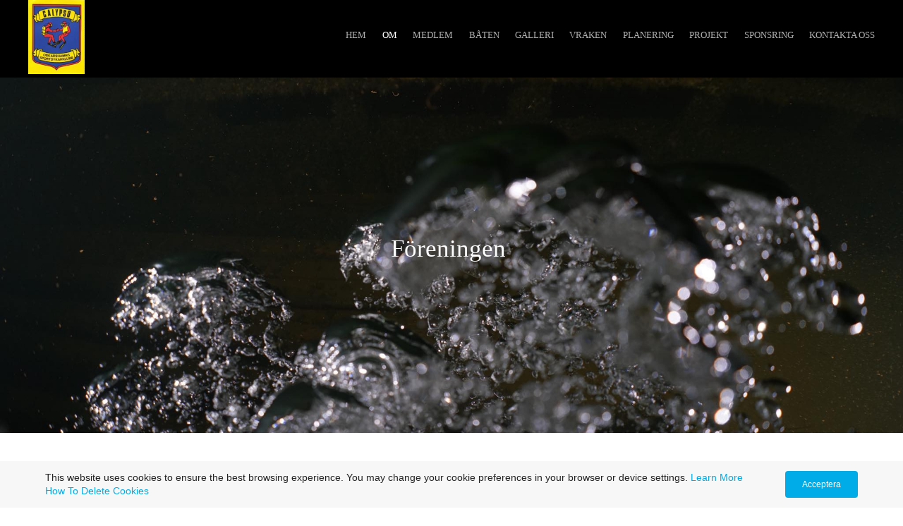

--- FILE ---
content_type: text/html; charset=utf-8
request_url: https://osdkcalypso.se/f%C3%B6reningen.php
body_size: 12698
content:
<!DOCTYPE html>
<!--[if lt IE 7]>      <html class="no-js lt-ie9 lt-ie8 lt-ie7"> <![endif]-->
<!--[if IE 7]>         <html class="no-js lt-ie9 lt-ie8"> <![endif]-->
<!--[if IE 8]>         <html class="no-js lt-ie9"> <![endif]-->
<!--[if gt IE 8]><!--> <html class="no-js"> <!--<![endif]-->
    <head>
        <meta name="viewport" content="width=device-width, initial-scale=1.0">

        <!-- normalize and html5 boilerplate resets -->
        <link rel="stylesheet" href="templates/Skyline_v2/resources/css/reset.css">
        <link rel="stylesheet" href="templates/Skyline_v2/resources/css/less.build.css">

        <!--[if lte IE 9]>
        <script src="templates/Skyline_v2/resources/js/html5shiv.js"></script>
        <script src="templates/Skyline_v2/resources/js/html5shiv-printshiv.js"></script>

        <![endif]-->

        <meta http-equiv="content-type" content="text/html; charset=utf-8" />


<title>calypso</title>



<meta name="description" content="" />
<meta name="keywords" content="" />

  <link href="resources/537116_534827379882963_1550885686_n (1).jpg" rel="shortcut icon" type="image/x-icon" />
  <link href="resources/537116_534827379882963_1550885686_n (1).jpg" rel="icon" type="image/x-icon" />

  


  <style type="text/css" id="styleCSS">
    /*
    Some Style Themes enhanced with background textures provided by http://subtlepatterns.com/
*/
body {
    
    
    background-repeat: no-repeat;
    background-attachment: fixed;
    background-position: center center;
    background-size: cover;
}

/* IOS devices 'bgd-att: fixed' solution */
@media only screen and (max-device-width: 1366px) {
    .bgd-attachment-fixed {
        background-image: none;
    }
    .bgd-attachment-fixed:after {
        content: '';
        position: fixed;
        top: 0;
        left: 0;
        right: 0;
        width: 100%;
        height: 100%;
        
        background-repeat: no-repeat;
        background-position: center center;
        background-size: cover;
        z-index: -2;
    }
}

.Text_2_Default,
.yola_heading_container {
  word-wrap: break-word;
}

.yola_bg_overlay {
    display:table;
    table-layout: fixed;
    position:absolute;
    min-height: 100%;
    min-width: 100%;
    width:100%;
    height:100%;
}
.yola_outer_content_wrapper {
    
    
    
    
}
.yola_inner_bg_overlay {
    width:100%;
    min-height: 100vh;
    display: table-cell;
    
    vertical-align: top;
}
.yola_outer_heading_wrap {
    width:100%;
    text-align: center;
}
.yola_heading_container {
    margin: 0 auto;
    
    	background-color: #000000;

}
.yola_inner_heading_wrap {
    margin: 0 auto;
    max-width: 1200px;
}
.yola_innermost_heading_wrap {
    padding-left:0;
    padding-right:0;
    margin: 0 auto;
    padding-top: 0rem;
    padding-bottom: 0.3rem;
}
.yola_inner_heading_wrap.top nav,
.yola_inner_heading_wrap.top div#yola_heading_block,
.yola_inner_heading_wrap.bottom nav,
.yola_inner_heading_wrap.bottom div#yola_heading_block {
    padding-left: 0px;
    padding-right: 0px;
}
.yola_inner_heading_wrap.left .yola_innermost_heading_wrap,
.yola_inner_heading_wrap.right .yola_innermost_heading_wrap {
    padding-left: 0px;
    padding-right: 0px;
}
.yola_inner_heading_wrap h1 {
    margin: 0;
}
#yola_nav_block {
    height: 100%;
}
#yola_nav_block nav {
    text-align: right;
    
}
#yola_nav_block nav ul{
    display:inline;
}
.yola_inner_heading_wrap.left #yola_heading_block {
    float:left;
}
.yola_inner_heading_wrap.right #yola_heading_block {
    float:right;
}
.yola_inner_heading_wrap.top #yola_nav_block {
    padding:2.39rem 0 0 0;
}
.yola_inner_heading_wrap.right #yola_nav_block {
    float:left;
    padding:2.39rem 0 0 0;
}
.yola_inner_heading_wrap.bottom #yola_nav_block {
    padding:0 0 2.39rem 0;
}
.yola_inner_heading_wrap.left #yola_nav_block {
    float:right;
    padding:2.39rem 0 0 0;
}
.yola_banner_wrap {
    background-attachment: scroll;
    text-align: center;
    margin: 0 auto;
    
    display: none;
    background-position: top left;
    background-size: auto;
    background-repeat: repeat-x;
    background-image: url(templates/Skyline_v2/resources/images/banner_frame.png);
    
}
.yola_inner_banner_wrap {
    padding-left:0;
    padding-right:0;
    padding-top: 5px;
    padding-bottom: 5px;
    
}
.yola_innermost_banner_wrap {
    margin: 0 auto;
    max-width: 1020px;
}
.yola_inner_nav_wrap {
    margin: 0 auto;
    
}
.yola_banner_wrap nav ul.sys_navigation {
    text-align: right;
    padding-top:2.39rem;
    padding-bottom:2.39rem;
}
.yola_banner_wrap h1 {
    margin:0;
    text-align: left;
}
.yola_site_tagline {
    padding-top:0;
    padding-bottom:0;
    font-family: 'Raleway';
    font-size: 3rem;
    color: #464646;
    text-decoration: none;
    letter-spacing: 0.2rem;
    line-height: 1.5em;
    text-transform: none;
    text-align: center;
    padding-right: 60px;
    padding-left: 60px;

}
.yola_site_tagline span {
    display: inline-block;
    
    
    
    
    
}
ul.sys_navigation {
    margin: 0;
    padding: 0;
    text-align: center;
}
ul.sys_navigation li {
    display: inline;
    list-style: none;
    margin:0 1.15rem 0 0;
}
.yola_inner_heading_wrap ul.sys_navigation li:last-child {
    margin:0;
}
ul.sys_navigation li a{
    text-decoration: none;
}

div.ys_submenu {
    margin-top: 8px;
}

.yola_content_wrap {
    margin:0 auto;
    
    	background-color: #ffffff;

}
.yola_content_column {
    margin:0 auto;
    
}

.yola_inner_content_column {
    margin:0 auto;

    
    
    
    
}
.yola_inner_footer_wrap {
    padding: 0 20px;
}
div[id*='sys_region_'] {
    padding-left: 0 ! important;
    padding-right: 0 ! important;
}
.yola_site_logo {
    width: 80px;
    max-width:100%;
}
#sys_heading.yola_hide_logo img {
    display:none;
}
#sys_heading.yola_hide_logo span {
    display:inline;
}
a#sys_heading.yola_show_logo {
    font-size:14px;
}
#sys_heading.yola_show_logo img {
    display:inline;
}
#sys_heading.yola_show_logo span {
    display:none;
}
.yola_footer_wrap {
    margin:0 auto;
    
    
}
.yola_footer_column {
    margin:0 auto;
    
    display: none;
}
footer {
    padding-top: 40px;
    padding-right: 60px;
    padding-bottom: 40px;
    padding-left: 60px;
    font-family: 'Raleway';
    font-size: 0.96rem;
    
    line-height: 0.13em;
    letter-spacing: 0px;
    text-transform: uppercase;

}
span.yola_footer_socialbuttons {
    display:inline-block;
    line-height:0;
    margin:0;
    padding:0;
    display:inline-block;
    position:static;
    float:left;
    width:146px;
    height:20px;
    display: block;
}
.sys_yola_form .submit,
.sys_yola_form input.text,
.sys_yola_form input.email,
.sys_yola_form input.tel,
.sys_yola_form input.url,
.sys_yola_form textarea {
    font-family: 'Raleway';
    font-size: 1rem;
    line-height: 1.5em;
    
    text-transform: none;
}
div.sys_yola_form {
    padding:0 !important;
}
div.sys_yola_form form {
    margin:0 !important;
    padding:0 !important;
}
.sys_layout h2, .sys_txt h2, .sys_layout h3, .sys_txt h3, .sys_layout h4, .sys_txt h4, .sys_layout h5, .sys_txt h5, .sys_layout h6, .sys_txt h6, .sys_layout p, .sys_txt p {
    margin-top:0;
}
div[id*='sys_region_'] {
    padding:0 !important;
}
.sys_layout blockquote {
  margin-top: 10px;
  margin-bottom: 10px;
  margin-left: 50px;
  padding-left: 15px;
  border-left: 3px solid #868686;;
  font-size: 1.5rem;
  font-style: italic;
  color: #868686;
  
  
  
  
}
.sys_layout blockquote,
.sys_layout blockquote h1,
.sys_layout blockquote h2,
.sys_layout blockquote h3,
.sys_layout blockquote h4,
.sys_layout blockquote h5,
.sys_layout blockquote h6,
.sys_layout blockquote p {
    font-family: 'Raleway';
}
.sys_layout p,.sys_layout pre {margin:0 0 1.5em 0}
.sys_layout h2,.sys_layout h3,.sys_layout h4,.sys_layout h5,.sys_layout h6 { margin:0 0 0.5em 0 }
.sys_layout dl, .sys_layout menu,.sys_layout ol,.sys_layout ul{margin:0 0 1.5em 0}

.mob_menu {
    display: none;
}

.new-text-widget img, .old_text_widget img {
    max-width: 100%;
}


@media only screen and (max-width : 736px) {
    html {
        font-size: 80%;
    }

    body .m_inherit_width {
        width: inherit;
    }

    .small_device_hide {
        opacity: 0;
    }

    /* Remove display table so that fixefox can understand max-width */
    .yola_bg_overlay, .yola_inner_bg_overlay {
       display: block;
    }

    /* Zero out padding of the heading wrapper */
    .yola_inner_heading_wrap.top .yola_innermost_heading_wrap,
    .yola_inner_heading_wrap.bottom .yola_innermost_heading_wrap,
    .yola_inner_heading_wrap.left .yola_innermost_heading_wrap,
    .yola_inner_heading_wrap.right .yola_innermost_heading_wrap {
        padding-left: 0;
        padding-right: 0;
    }

    /* Make all image widgets center aligned */
    .Image_Default img {
        display: block;
        margin: 0 auto;
    }

    /* Center button widgets in column dividers */
    .column_divider .sys_button {
        text-align: center;
    }

    /* Make column dividers snap to one over another */
    .yola_inner_heading_wrap.left #yola_heading_block, .yola_inner_heading_wrap.right #yola_heading_block {
        float: none;
    }

    #sys_heading {
        word-wrap: break-word;
        word-break: break-word;
    }

    body .column_divider .left, body .column_divider .right {
        width: 100%;
        padding-left: 0;
        padding-right: 0;
    }

    .mob_menu a:visited {
        color: #fff;
    }

    .mob_menu {
        display: block;
        z-index: 1;
        ;
        background: rgba(0,0,0,1.00);;
        ;
    }

    .mob_menu.menu_open {
        position: absolute;
        min-height: 100%;
        padding: 1rem 0 0 0;
        margin: 0;
        top: 0;
        left: 0;
        right: 0;
    }

    .yola_outer_content_wrapper {
        display: block;
        padding-top: 0;
    }

    .mob_menu_overlay {
        display: none;
        text-transform: uppercase;
    }

    .menu_open .mob_menu_overlay  {
        display: block;
    }

    .mob_menu_toggle {
        display: block;
        padding-top: 5%;
        padding-bottom: 6%;
        text-align: center;
        color: #666;
        cursor: pointer;
    }
    .mob_submenu_toggle {
        list-style: none;
        text-align: center;
        padding: 0;
        margin: 0;
    }

    .new-text-widget img, .old_text_widget img {
        height: auto;
    }

    #sys_heading span {
        font-size: 35px;
    }
    .sys_navigation {
        display: none;
    }

    .mobile_ham {
        stroke: #adadad;
    }

    .mobile_quit {
        display: none;
    }

    .menu_open .mobile_ham {
        display: none;
    }

    .menu_open .mobile_quit {
        display: inline;
        stroke: #adadad;
    }

    .mob_menu_list {
        font-family: 'Raleway';
        font-weight: lighter;
        margin: 0;
        font-size: 2.2em;
        line-height: 2;
        letter-spacing: 0.1em;
        list-style: none;
        text-align: center;
        padding: 0;
        -webkit-animation-duration: .2s;
        -webkit-animation-fill-mode: both;
        -webkit-animation-name: fadeInUp;
        -moz-animation-duration: .2s;
        -moz-animation-fill-mode: both;
        -moz-animation-name: fadeInUp;
        -o-animation-duration: .2s;
        -o-animation-fill-mode: both;
        -o-animation-name: fadeInUp;
        animation-duration: .2s;
        animation-fill-mode: both;
        animation-name: fadeInUp;
    }

    .mob_menu_overlay .mob_menu_list a {
        color: #adadad;
    }

    .mob_more_toggle {
        display: inline-block;
        cursor: pointer;
        background: none;
        border: none;
        outline: none;
        margin-left: 8px;
        stroke: #adadad;
    }

    .up_arrow {
        display: none;
    }

    .sub_menu_open svg .down_arrow {
        display: none;
    }

    .sub_menu_open .up_arrow {
        display: inline;
    }

    .mob_menu_overlay .mob_menu_list .selected a {
        color: #ffffff;
    }

    .sub_menu_open a {
        color: #ffffff;
    }

    .mob_menu_list .sub_menu_open a {
        color: #ffffff;
    }

    .sub_menu_open .mob_more_toggle {
        stroke: #ffffff;
    }

    .mob_submenu_list {
        font-family: 'Raleway';
        font-weight: lighter;
        list-style: none;
        text-align: center;
        padding: 0 0 5% 0;
        margin: 0;
        line-height: 1.6;
        display: none;
        -webkit-animation-duration: .2s;
        -webkit-animation-fill-mode: both;
        -webkit-animation-name: fadeInUp;
        -moz-animation-duration: .2s;
        -moz-animation-fill-mode: both;
        -moz-animation-name: fadeInUp;
        -o-animation-duration: .2s;
        -o-animation-fill-mode: both;
        -o-animation-name: fadeInUp;
        animation-duration: .2s;
        animation-fill-mode: both
        animation-name: fadeInUp;
    }

    .sub_menu_open .mob_submenu_list{
        display: block;
    }

    .mob_submenu_items {
        font-size: 0.75em;
    }
    .mob_menu_list .mob_nav_selected {
        color: #ffffff;
    }

    .menu_open ~ .yola_outer_content_wrapper {
        display: none;
    }

    @-webkit-keyframes fadeInUp {
      0% {
        opacity: 0;
        -webkit-transform: translate3d(0, 100%, 0);
        transform: translate3d(0, 100%, 0);
      }
      100% {
        opacity: 1;
        -webkit-transform: none;
        transform: none;
      }
    }

    @-moz-keyframes fadeInUp {
      0% {
        opacity: 0;
        -moz-transform: translate3d(0, 100%, 0);
        transform: translate3d(0, 100%, 0);
      }
      100% {
        opacity: 1;
        -moz-transform: none;
        transform: none;
      }
    }

    @-o-keyframes fadeInUp {
      0% {
        opacity: 0;
        -o-transform: translate3d(0, 100%, 0);
        transform: translate3d(0, 100%, 0);
      }
      100% {
        opacity: 1;
        -o-transform: none;
        transform: none;
      }
    }

    @keyframes fadeInUp {
      0% {
        opacity: 0;
        transform: translate3d(0, 100%, 0);
      }
      100% {
        opacity: 1;
        transform: none;
      }
    }
}


  </style>


<script src="//ajax.googleapis.com/ajax/libs/webfont/1.4.2/webfont.js" type="text/javascript"></script>

      <style type="text/css">
      @import url("//fonts.sitebuilderhost.net/css?family=Raleway%3Aregular|Dosis%3Aregular&subset=latin,latin-ext");
    </style>
  
  <style type="text/css" id="styleOverrides">
    /* ======================
*
*  Site Style Settings
*
=========================*/
/* Paragraph text (p) */

.content p, #content p, .HTML_Default p, .Text_Default p, .sys_txt p, .sys_txt a, .sys_layout p, .sys_txt, .sys_layout  {
    font-family: 'Raleway';
    
    font-size: 1rem;
    color: #868686;
    line-height: 1.5em;
    
    text-transform: none;
}

/* Navigation */
.sys_navigation a, .ys_menu_2, div#menu ul, div#menu ul li a, ul.sys_navigation li a, div.sys_navigation ul li.selected a, div.sys_navigation ul li a, #navigation li a, div.ys_menu ul a:link, div.ys_menu ul a:visited, div.ys_nav ul li a, #sys_banner ul li a {
    font-family: 'Raleway';
    
    font-size: 0.79rem;
    color: #adadad;
    text-decoration: none;
    letter-spacing: 0rem;
    line-height: 0em;
    text-transform: uppercase;
}


/* Navigation:selected */
div.sys_navigation ul li.selected a, div#menu ul li.selected a, #navigation li.selected a, div.ys_menu ul li.selected a:link, div.ys_menu ul li.selected a:visited, div.ys_nav ul li.selected a, #sys_banner ul li.selected a {
    color: #ffffff;
}

/* Navigation:hover */
div.sys_navigation ul li a:hover, div#menu ul li a:hover, #navigation li a:hover, div.ys_menu ul a:hover, div.ys_nav ul li a:hover, div.ys_menu ul li a:hover, #sys_banner ul li a:hover {
    color: #ffffff;
}

/* Site Title */
#sys_heading, a#sys_heading, #sys_banner h1 a, #header h1 a, div#heading h1 a {
    font-family: 'Dosis';
    
    font-size: 2.51rem;
    color: #ffffff;
    text-decoration: none;
    letter-spacing: 0rem;
    line-height: 2.29em;
    text-transform: capitalize;
}

/* Hyperlinks (a, a:hover, a:visited) */
a, .sys_txt a:link, .sys_layout a:link {color: #fe763a;}
a, .sys_txt a:link, .sys_layout a:link {text-decoration: none;}
a:visited, .sys_txt a:visited, .sys_layout a:visited {color: #5a9e73;}
a:hover, .sys_txt a:hover, .sys_layout a:hover {color: #52bb7a;}
a:hover, .sys_txt a:hover, .sys_layout a:hover {text-decoration: underline;}

/* Headings (h2, h3, h4, h5, h6) */
.sys_layout h2, .sys_txt h2 {
    font-family: 'Raleway';
    
    font-size: 3rem;
    color: #464646;
    text-decoration: none;
    letter-spacing: 0rem;
    line-height: 1.5em;
    text-transform: uppercase;
}

.sys_layout h2 a, .sys_layout h2 a:link, .sys_layout h2 a:hover, .sys_layout h2 a:visited {
    font-family: 'Raleway';
    
    font-size: 3rem;
    color: #464646;
    letter-spacing: 0rem;
    line-height: 1.5em;
    text-transform: uppercase;
}

.sys_layout h3, .sys_txt h3 {
    font-family: 'Raleway';
    
    font-size: 2.2rem;
    color: #464646;
    text-decoration: none;
    letter-spacing: 0rem;
    line-height: 1.5em;
    text-transform: none;
}

.sys_layout h3 a, .sys_layout h3 a:link, .sys_layout h3 a:hover, .sys_layout h3 a:visited {
    font-family: 'Raleway';
    
    font-size: 2.2rem;
    color: #464646;
    letter-spacing: 0rem;
    line-height: 1.5em;
    text-transform: none;
}

.sys_layout h4, .sys_txt h4 {
    font-family: 'Raleway';
    
    font-size: 1.5rem;
    color: #464646;
    text-decoration: none;
    letter-spacing: 0rem;
    line-height: 1.5em;
    text-transform: none;
}

.sys_layout h4 a, .sys_layout h4 a:link, .sys_layout h4 a:hover, .sys_layout h4 a:visited {
    font-family: 'Raleway';
    
    font-size: 1.5rem;
    color: #464646;
    letter-spacing: 0rem;
    line-height: 1.5em;
    text-transform: none;
}

.sys_layout h5, .sys_txt h5 {
    font-family: 'Raleway';
    
    font-size: 1.5rem;
    color: #464646;
    text-decoration: none;
    letter-spacing: 0rem;
    line-height: 1.5em;
    text-transform: none;
}

.sys_layout h5 a, .sys_layout h5 a:link, .sys_layout h5 a:hover, .sys_layout h5 a:visited {
    font-family: 'Raleway';
    
    font-size: 1.5rem;
    color: #464646;
    letter-spacing: 0rem;
    line-height: 1.5em;
    text-transform: none;
}

.sys_layout h6, .sys_txt h6 {
    font-family: 'Raleway';
    
    font-size: 1rem;
    color: #464646;
    
    letter-spacing: 0rem;
    line-height: 1.5em;
    text-transform: none;
}

.sys_layout h6 a, .sys_layout h6 a:link, .sys_layout h6 a:hover, .sys_layout h6 a:visited {
    font-family: 'Raleway';
    
    font-size: 1rem;
    color: #464646;
    letter-spacing: 0rem;
    line-height: 1.5em;
    text-transform: none;
}

/*button widget*/
.sys_layout .sys_button a, .sys_layout .sys_button a:link, .sys_layout .sys_button a:visited {
    display:inline-block;
    text-decoration: none;
}
.sys_layout .sys_button a:link, .sys_layout .sys_button a:visited {
    cursor:pointer;
}
.sys_layout .sys_button a {
    cursor:default;
}

.sys_layout .sys_button.square a, .sys_layout .sys_button.square a:link {
    border-radius:0px;
}
.sys_layout .sys_button.rounded a, .sys_layout .sys_button.rounded a:link {
    border-radius:3px;
}
.sys_layout .sys_button.pill a, .sys_layout .sys_button.pill a:link {
    border-radius:90px;
}

/*button sizes*/
.sys_layout .sys_button.small a, .sys_layout .sys_button.small a:link, .sys_layout .sys_button.small a:visited {font-family: 'Raleway';font-size: 0.84rem;letter-spacing: 2px;text-transform: uppercase;padding-top:10px;padding-bottom:10px;padding-left:49px;padding-right:49px;}
.sys_layout .sys_button.medium a, .sys_layout .sys_button.medium a:link, .sys_layout .sys_button.medium a:visited {font-family: 'Raleway';font-size: 0.79rem;letter-spacing: 0.2rem;text-transform: uppercase;padding-top:1rem;padding-bottom:1rem;padding-left:3rem;padding-right:3rem;}
.sys_layout .sys_button.large a, .sys_layout .sys_button.large a:link, .sys_layout .sys_button.large a:visited {font-family: 'Raleway';font-size: 1.2rem;letter-spacing: 2px;text-transform: uppercase;padding-top:17px;padding-bottom:17px;padding-left:66px;padding-right:66px;}

/*button styles:small*/
.sys_layout .sys_button.small.outline a, .sys_layout .sys_button.small.outline a:link {
    border-color:rgba(254,118,58,1.00);
    color: rgba(254,118,58,1.00);
    border-style: solid;
    border-width: 2px;
}
.sys_layout .sys_button.small.outline a:visited {
    color: rgba(254,118,58,1.00);
}
.sys_layout .sys_button.small.solid a, .sys_layout .sys_button.small.solid a:link {
    	background-color: #fe763a;

    color: #ffffff;
    border-color:rgba(254,118,58,1.00);
    border-style: solid;
    border-width: 2px;
}
.sys_layout .sys_button.small.solid a:visited {
    color: #ffffff;
}
.sys_layout .sys_button.small.outline a:hover {
    background-color: rgba(254,118,58,1.00);
    color: #ffffff;
    text-decoration: none;
}

/*button styles:medium*/
.sys_layout .sys_button.medium.outline a, .sys_layout .sys_button.medium.outline a:link {
    border-color:rgba(254,118,58,1.00);
    color: rgba(254,118,58,1.00);
    border-style: solid;
    border-width: 2px;
}
.sys_layout .sys_button.medium.outline a:visited {
    color: rgba(254,118,58,1.00);
}
.sys_layout .sys_button.medium.solid a, .sys_layout .sys_button.medium.solid a:link {
    	background-color: #fe763a;

    color: #ffffff;
    border-color:rgba(254,118,58,1.00);
    border-style: solid;
    border-width: 2px;
}
.sys_layout .sys_button.medium.solid a:visited {
    color: #ffffff;
}
.sys_layout .sys_button.medium.outline a:hover {
    background-color: rgba(254,118,58,1.00);
    color: #ffffff;
    text-decoration: none;
}
/*button styles:large*/
.sys_layout .sys_button.large.outline a, .sys_layout .sys_button.large.outline a:link {
    border-color:rgba(254,118,58,1.00);
    color: rgba(254,118,58,1.00);
    border-style: solid;
    border-width: 2px;
}
.sys_layout .sys_button.large.outline a:visited {
    color: rgba(254,118,58,1.00);
}
.sys_layout .sys_button.large.solid a, .sys_layout .sys_button.large.solid a:link {
    	background-color: #fe763a;

    color: #ffffff;
    border-color:rgba(254,118,58,1.00);
    border-style: solid;
    border-width: 2px;
}
.sys_layout .sys_button.large.solid a:visited {
    color: #ffffff;
}
.sys_layout .sys_button.large.outline a:hover {
    background-color: rgba(254,118,58,1.00);
    color: #ffffff;
    text-decoration: none;
}

.sys_layout .sys_button.solid a:hover {
    text-decoration: none;
    opacity: .8;
}  </style>

  



<script type="text/javascript" src="//ajax.googleapis.com/ajax/libs/jquery/1.11.1/jquery.min.js"></script>
<script type="text/javascript">window.jQuery || document.write('<script src="/components/bower_components/jquery/dist/jquery.js"><\/script>')</script>
<link rel="stylesheet" type="text/css" href="classes/commons/resources/flyoutmenu/flyoutmenu.css?1001129" />
<script type="text/javascript" src="classes/commons/resources/flyoutmenu/flyoutmenu.js?1001129"></script>
<link rel="stylesheet" type="text/css" href="classes/commons/resources/global/global.css?1001129" />

  <style type="text/css">
    .cookies-notification {
      position: fixed;
      left: 0;
      right: 0;
      bottom: 0;
      display: flex;
      justify-content: center;
      transform: translateY(100%);
      transition: transform 300ms ease-in;
      background: #f7f7f7;
      padding: 0 5%;
      z-index: 999999;
    }

    .cookies-notification--visible {
      transform: translateY(0);
    }

    .cookies-notification-content {
      display: flex;
      justify-content: space-between;
      align-items: center;
      flex-direction: column;
      padding-bottom: 20px;
    }

    .cookies-notification-text {
      text-align: center;
      font-size: 16px;
    }

    .cookies-notification-text a {
      color: #00ace6;
    }

    .cookies-notification-text p {
      margin: 1em 0;
    }

    .cookies-notification-button {
      display: flex;
      align-items: center;
      justify-content: center;
      flex: none;
      background: #00ace8;
      color: #fff;
      border-radius: 4px;
      font-size: 16px;
      border: none;
      padding: 15px 50px;
      outline:0;
    }

    @media only screen and (min-width: 600px) {
      .cookies-notification-content {
        flex-direction: row;
        max-width: 1170px;
        padding-bottom: 0;
      }

      .cookies-notification-text {
        font-size: 14px;
        text-align: start;
        margin-right: 47px;
      }

      .cookies-notification-button {
        font-size: 12px;
        padding: 12px 24px;
      }
    }
  </style>

  <script type="text/javascript">
    $(function () {
      var cookiesAgreed = localStorage.getItem('cookiesAgreed');

      if (cookiesAgreed) {
        return;
      }

      var wrapper = $('<div class="cookies-notification"></div>');
      var notification = $('<div class="cookies-notification-content"></div>');
      var text = $('<div class="cookies-notification-text"><p>This website uses cookies to ensure the best browsing experience. You may change your cookie preferences in your browser or device settings. <a href=\"http://www.aboutcookies.org/\" target=\"_blank\">Learn More<\/a> <a href=\"http://www.aboutcookies.org/how-to-delete-cookies/\" target=\"_blank\">How To Delete Cookies<\/a><\/p></div>');
      var button = $('<button class="cookies-notification-button">Acceptera</button>');

      button.click(handleAcceptClick);
      notification
        .append(text)
        .append(button);
      wrapper.append(notification);

      $('body').append(wrapper);
      setTimeout(function() {
        wrapper.addClass('cookies-notification--visible');
      }, 1000);

      function handleAcceptClick() {
        localStorage.setItem('cookiesAgreed', 'true');
        wrapper.removeClass('cookies-notification--visible');
        wrapper.on('transitionend', handleTransitionEnd);
      }

      function handleTransitionEnd() {
        wrapper.remove();
      }
    });
  </script>

<script type="text/javascript">
  var swRegisterManager = {
    goals: [],
    add: function(swGoalRegister) {
      this.goals.push(swGoalRegister);
    },
    registerGoals: function() {
      while(this.goals.length) {
        this.goals.shift().call();
      }
    }
  };

  window.swPostRegister = swRegisterManager.registerGoals.bind(swRegisterManager);
</script>

  
  
  
  
  
  
  
  

    </head>
    <body lang="sv" class="bgd-attachment-fixed">
        
        <div id="sys_background" class="yola_bg_overlay">
            <div class="yola_inner_bg_overlay">
                <div class="yola_outer_content_wrapper">
                    <header role="header">
                        <div class="yola_outer_heading_wrap">
                            <div class="yola_heading_container">
                                <div class="yola_inner_heading_wrap left">
                                    <div class="yola_innermost_heading_wrap">
                                                                                <nav class="mob_menu">
                                            <div class="mob_menu_toggle"><!--Mobile Nav Toggle-->
                                                <svg class="mobile_ham" width="40" height="25">
                                                  <line x1="0" y1="3" x2="40" y2="3" stroke-width="2"/>
                                                  <line x1="0" y1="13" x2="40" y2="13" stroke-width="2"/>
                                                  <line x1="0" y1="23" x2="40" y2="23" stroke-width="2"/>
                                                </svg>
                                                <svg class="mobile_quit" width="26" height="50">
                                                    <line x1="0" y1="1" x2="26" y2="25" stroke-width="2"/>
                                                    <line x1="0" y1="25" x2="26" y2="1" stroke-width="2"/>
                                                </svg>
                                            </div>
                                            <div class="mob_menu_overlay"> <!--Mobile Nav Overlay-->
                                                <ul class="mob_menu_list">
      <li class="">
      <a href="./" title="Hem">Hem</a>
          </li>
      <li class="selected">
      <a href="Om.php" title="Om">Om</a>
              <svg class="mob_more_toggle" x="0px" y="0px" height="24" width="24" viewBox="0 0 24 24" enable-background="new 0 0 24 24" xml:space="preserve">
          <circle cx="12" cy="12" r="11" stroke-width="1.5" fill="none" />
          <line class="down_arrow" x1="5" y1="10" x2="12" y2="17" stroke-width="2" />
          <line class="down_arrow" x1="12" y1="17" x2="19" y2="10" stroke-width="2" />
          <line class="up_arrow" x1="5" y1="15" x2="12" y2="8" stroke-width="2" />
          <line class="up_arrow" x1="12" y1="8" x2="19" y2="15" stroke-width="2" />
        </svg>
        <ul class="mob_submenu_list">
                      <li>
              <a class="mob_submenu_items" href="föreningen.php" title="F&ouml;reningen">F&ouml;reningen</a>
            </li>
                      <li>
              <a class="mob_submenu_items" href="Styrelsen.php" title="Styrelsen">Styrelsen</a>
            </li>
                      <li>
              <a class="mob_submenu_items" href="Drogpolicy.php" title="Drogpolicy">Drogpolicy</a>
            </li>
                  </ul>
            </li>
      <li class="">
      <a href="Medlem.php" title="Medlem">Medlem</a>
              <svg class="mob_more_toggle" x="0px" y="0px" height="24" width="24" viewBox="0 0 24 24" enable-background="new 0 0 24 24" xml:space="preserve">
          <circle cx="12" cy="12" r="11" stroke-width="1.5" fill="none" />
          <line class="down_arrow" x1="5" y1="10" x2="12" y2="17" stroke-width="2" />
          <line class="down_arrow" x1="12" y1="17" x2="19" y2="10" stroke-width="2" />
          <line class="up_arrow" x1="5" y1="15" x2="12" y2="8" stroke-width="2" />
          <line class="up_arrow" x1="12" y1="8" x2="19" y2="15" stroke-width="2" />
        </svg>
        <ul class="mob_submenu_list">
                      <li>
              <a class="mob_submenu_items" href="bli-medlem.php" title="Bli medlem">Bli medlem</a>
            </li>
                      <li>
              <a class="mob_submenu_items" href="Medlemskostnader.php" title="Medlemskostnader">Medlemskostnader</a>
            </li>
                      <li>
              <a class="mob_submenu_items" href="Försäkring-via-SSDF-och-Folksam.php" title="F&ouml;rs&auml;kring via SSDF och Folksam">F&ouml;rs&auml;kring via SSDF och Folksam</a>
            </li>
                  </ul>
            </li>
      <li class="">
      <a href="Båten.php" title="B&aring;ten">B&aring;ten</a>
          </li>
      <li class="">
      <a href="Galleri.php" title="Galleri">Galleri</a>
          </li>
      <li class="">
      <a href="Vraken.php" title="Vraken">Vraken</a>
          </li>
      <li class="">
      <a href="Planering.php" title="Planering">Planering</a>
          </li>
      <li class="">
      <a href="Projekt.php" title="Projekt">Projekt</a>
          </li>
      <li class="">
      <a href="sponsring.php" title="Sponsring">Sponsring</a>
              <svg class="mob_more_toggle" x="0px" y="0px" height="24" width="24" viewBox="0 0 24 24" enable-background="new 0 0 24 24" xml:space="preserve">
          <circle cx="12" cy="12" r="11" stroke-width="1.5" fill="none" />
          <line class="down_arrow" x1="5" y1="10" x2="12" y2="17" stroke-width="2" />
          <line class="down_arrow" x1="12" y1="17" x2="19" y2="10" stroke-width="2" />
          <line class="up_arrow" x1="5" y1="15" x2="12" y2="8" stroke-width="2" />
          <line class="up_arrow" x1="12" y1="8" x2="19" y2="15" stroke-width="2" />
        </svg>
        <ul class="mob_submenu_list">
                      <li>
              <a class="mob_submenu_items" href="Sponsra-OSDK.php" title="Sponsra OSDK">Sponsra OSDK</a>
            </li>
                  </ul>
            </li>
      <li class="">
      <a href="contact-us.php" title="Kontakta oss">Kontakta oss</a>
          </li>
  </ul>
                                            </div>
                                        </nav>
                                                                                                                        <div id="yola_heading_block"> <!--Title / Logo-->
                                            <h1>
                                                <a id="sys_heading" class="yola_show_logo" href="./">
                                                    <img class="yola_site_logo" src="resources/537116_534827379882963_1550885686_n%20%281%29.jpg" alt="OSDK Calypso" >
                                                    <span>OSDK Calypso</span>
                                                </a>
                                            </h1>
                                        </div>
                                        <div id="yola_nav_block"> <!--Nav-->
                                            <nav role="navigation">
                                                <div class="sys_navigation">
                                                <ul class="sys_navigation">
                    <li id="ys_menu_0">
                    <a href="./" title="Hem">Hem</a>
        </li>
                    <li id="ys_menu_1"class="selected">
                    <a href="Om.php" title="Om">Om</a>
        </li>
                    <li id="ys_menu_2">
                    <a href="Medlem.php" title="Medlem">Medlem</a>
        </li>
                    <li id="ys_menu_3">
                    <a href="Båten.php" title="B&aring;ten">B&aring;ten</a>
        </li>
                    <li id="ys_menu_4">
                    <a href="Galleri.php" title="Galleri">Galleri</a>
        </li>
                    <li id="ys_menu_5">
                    <a href="Vraken.php" title="Vraken">Vraken</a>
        </li>
                    <li id="ys_menu_6">
                    <a href="Planering.php" title="Planering">Planering</a>
        </li>
                    <li id="ys_menu_7">
                    <a href="Projekt.php" title="Projekt">Projekt</a>
        </li>
                    <li id="ys_menu_8">
                    <a href="sponsring.php" title="Sponsring">Sponsring</a>
        </li>
                    <li id="ys_menu_9">
                    <a href="contact-us.php" title="Kontakta oss">Kontakta oss</a>
        </li>
    </ul>
                 <div id="ys_submenu_1" class="ys_submenu">
            <div class='ys_submenu_inner'>
                <ul>
                                            <li>
                            <a href="föreningen.php">F&ouml;reningen</a>
                        </li>
                                            <li>
                            <a href="Styrelsen.php">Styrelsen</a>
                        </li>
                                            <li>
                            <a href="Drogpolicy.php">Drogpolicy</a>
                        </li>
                                    </ul>
            </div>
        </div>
                 <div id="ys_submenu_2" class="ys_submenu">
            <div class='ys_submenu_inner'>
                <ul>
                                            <li>
                            <a href="bli-medlem.php">Bli medlem</a>
                        </li>
                                            <li>
                            <a href="Medlemskostnader.php">Medlemskostnader</a>
                        </li>
                                            <li>
                            <a href="Försäkring-via-SSDF-och-Folksam.php">F&ouml;rs&auml;kring via SSDF och Folksam</a>
                        </li>
                                    </ul>
            </div>
        </div>
                                          <div id="ys_submenu_8" class="ys_submenu">
            <div class='ys_submenu_inner'>
                <ul>
                                            <li>
                            <a href="Sponsra-OSDK.php">Sponsra OSDK</a>
                        </li>
                                    </ul>
            </div>
        </div>
          
<script>
/* jshint ignore:start */
$(document).ready(function() {
    flyoutMenu.initFlyoutMenu(
        [{"name":"Hem","title":"Hem","href":".\/","children":[]},{"name":"Om","title":"Om","href":"Om.php","children":[{"name":"F&ouml;reningen","title":"F&ouml;reningen","href":"f\u00f6reningen.php"},{"name":"Styrelsen","title":"Styrelsen","href":"Styrelsen.php"},{"name":"Drogpolicy","title":"Drogpolicy","href":"Drogpolicy.php"}]},{"name":"Medlem","title":"Medlem","href":"Medlem.php","children":[{"name":"Bli medlem","title":"Bli medlem","href":"bli-medlem.php"},{"name":"Medlemskostnader","title":"Medlemskostnader","href":"Medlemskostnader.php"},{"name":"F&ouml;rs&auml;kring via SSDF och Folksam","title":"F&ouml;rs&auml;kring via SSDF och Folksam","href":"F\u00f6rs\u00e4kring-via-SSDF-och-Folksam.php"}]},{"name":"B&aring;ten","title":"B&aring;ten","href":"B\u00e5ten.php","children":[]},{"name":"Galleri","title":"Galleri","href":"Galleri.php","children":[]},{"name":"Vraken","title":"Vraken","href":"Vraken.php","children":[]},{"name":"Planering","title":"Planering","href":"Planering.php","children":[]},{"name":"Projekt","title":"Projekt","href":"Projekt.php","children":[]},{"name":"Sponsring","title":"Sponsring","href":"sponsring.php","children":[{"name":"Sponsra OSDK","title":"Sponsra OSDK","href":"Sponsra-OSDK.php"}]},{"name":"Kontakta oss","title":"Kontakta oss","href":"contact-us.php","children":[]}]
    , 'flyover');
});
/* jshint ignore:end */
</script>

                                                </div>
                                            </nav>
                                        </div>
                                                                                <div style="padding:0; height:0; clear:both;">&nbsp;</div>
                                    </div>
                                </div>
                            </div>
                            <div id="sys_banner" class="yola_banner_wrap">
                                <div class="yola_inner_banner_wrap">
                                    <div class="yola_innermost_banner_wrap">
                                        <h2 class="yola_site_tagline" style="display:none"><span></span></h2>
                                    </div>
                                </div>
                            </div>
                        </div>
                    </header>

                    <main class="yola_content_wrap" role="main">
                        <div class="yola_content_column">
                            <div class="yola_inner_content_column clearFix">
                                <style media="screen">
  .layout_1-column {
    width: 100%;
    padding: 0;
    margin: 0;
  }

  .layout_1-column:after {
    content: "";
    display: table;
    clear: both;
  }

  .zone_top {
    margin: 0;
    padding: 5px;
    vertical-align: top;
    line-height: normal;
    min-width: 100px;
  }
</style>

<div class="layout_1-column sys_layout">
    <div id="layout_row1">
        <div id="sys_region_1" class="zone_top" ><div id="I931210a6851e482686c44733188fc8bd" style="display:block;clear: both;" class="Panel_Default">    <style id='yola-panel-style-I931210a6851e482686c44733188fc8bd' type='text/css'>

                div#yola-panel-inner-I931210a6851e482686c44733188fc8bd,
        div#yola-panel-inner-I931210a6851e482686c44733188fc8bd p,
        div#yola-panel-inner-I931210a6851e482686c44733188fc8bd .sys_txt,
        .content div#yola-panel-inner-I931210a6851e482686c44733188fc8bd p,
        #content div#yola-panel-inner-I931210a6851e482686c44733188fc8bd p,
        div#yola-panel-inner-I931210a6851e482686c44733188fc8bd .HTML_Default p,
        div#yola-panel-inner-I931210a6851e482686c44733188fc8bd .Text_Default p,
        div#yola-panel-inner-I931210a6851e482686c44733188fc8bd .sys_txt p,
        div#yola-panel-inner-I931210a6851e482686c44733188fc8bd .sys_txt p a,
        div#content div#yola-panel-inner-I931210a6851e482686c44733188fc8bd p{
            color:#ffffff;
        }
        
                div#yola-panel-inner-I931210a6851e482686c44733188fc8bd h1,
        div#yola-panel-inner-I931210a6851e482686c44733188fc8bd h2,
        div#yola-panel-inner-I931210a6851e482686c44733188fc8bd h3,
        div#yola-panel-inner-I931210a6851e482686c44733188fc8bd h4,
        div#yola-panel-inner-I931210a6851e482686c44733188fc8bd h5,
        div#yola-panel-inner-I931210a6851e482686c44733188fc8bd h6,
        div#yola-panel-inner-I931210a6851e482686c44733188fc8bd .sys_txt h1,
        div#yola-panel-inner-I931210a6851e482686c44733188fc8bd .sys_txt h2,
        div#yola-panel-inner-I931210a6851e482686c44733188fc8bd .sys_txt h3,
        div#yola-panel-inner-I931210a6851e482686c44733188fc8bd .sys_txt h4,
        div#yola-panel-inner-I931210a6851e482686c44733188fc8bd .sys_txt h5,
        div#yola-panel-inner-I931210a6851e482686c44733188fc8bd .sys_txt h6{
            color:#ffffff;
        }
        
                div#yola-panel-inner-I931210a6851e482686c44733188fc8bd a,
        div#yola-panel-inner-I931210a6851e482686c44733188fc8bd .sys_txt a{
            color:#ffffff;
        }
        
                div#yola-panel-inner-I931210a6851e482686c44733188fc8bd a:hover,
        div#yola-panel-inner-I931210a6851e482686c44733188fc8bd .sys_txt a:hover{
            color:#ffffff;
        }
        
                div#Panel_I931210a6851e482686c44733188fc8bd {
            max-width: 1200px;
            margin: 0 auto;;;
        }
        
        #yola-panel-I931210a6851e482686c44733188fc8bd {
            display: table;width: 100%;height: 70vh;min-height: 70vh;position:relative;
        }

        #yola-panel-inner-I931210a6851e482686c44733188fc8bd {
            display: table-cell;vertical-align: middle;padding:5rem 1rem 5rem 1rem;position:relative;
        }

                    #yola-panel-background-I931210a6851e482686c44733188fc8bd {
                                    position:absolute;top:0;left:0;right:0;bottom:0;overflow:hidden;pointer-events:none;touch-action:none;
                            }
        
        
                    #yola-panel-background-parallax-I931210a6851e482686c44733188fc8bd {
                                    background-image:url(resources/33988210_1936183529747334_81969210325991424_o.jpg);background-size:cover;background-position:center center;background-repeat:no-repeat;width:100%;height:150%;opacity:0;
                            }
            </style>

    <div id='yola-panel-I931210a6851e482686c44733188fc8bd'>
                    <div
                id='yola-panel-background-I931210a6851e482686c44733188fc8bd'
                                    data-background-parallax='parallax'
                            >
                                    <div id="yola-panel-background-parallax-I931210a6851e482686c44733188fc8bd" class="parallax-bg"></div>
                                            </div>
                <div id='yola-panel-inner-I931210a6851e482686c44733188fc8bd'>
            <div id="Panel_I931210a6851e482686c44733188fc8bd" style="text-align:left; vertical-align:top;" ><div id="I72ba0d3955a642d39a1739f69ad137cb" style="display:block;clear: both;margin:0 0 0 0;" class="Text_2_Default"><style type="text/css">
    div.sys_text_widget img.float-left{float:left;margin:10px 15px 10px 0;}
    div.sys_text_widget img.float-right{position:relative;margin:10px 0 10px 15px;}
    div.sys_text_widget img{margin:4px;}
    div.sys_text_widget {
        overflow: hidden;
        margin: 0;
        padding: 0;
        color: ;
        font: ;
        background-color: ;
    }
</style>

<div id="I72ba0d3955a642d39a1739f69ad137cb_sys_txt" systemElement="true" class="sys_txt sys_text_widget new-text-widget"><h3 style="text-align: center;">Föreningen&nbsp;</h3></div></div></div>
        </div>
    </div>

        <script type="text/javascript">
        (function() {
            if (!window.panelParallax) {
                window.panelParallax = true;
                var script = document.createElement('script');
                script.src = "classes/components/Panel/resources/parallax.js?1001129";
                document.body.insertAdjacentElement('afterbegin', script);
            } else if (window.panelParallax.refresh) {
                window.panelParallax.refresh();
            }
        })();
    </script>
    
    
</div><div id="Ieebdc0326f3647018c745d5aa8667de2" style="display:block;clear: both;" class="Panel_Default">    <style id='yola-panel-style-Ieebdc0326f3647018c745d5aa8667de2' type='text/css'>

        
        
        
        
                div#Panel_Ieebdc0326f3647018c745d5aa8667de2 {
            max-width: 1200px;
            margin: 0 auto;
        }
        
        #yola-panel-Ieebdc0326f3647018c745d5aa8667de2 {
            min-height: 0vh;
        }

        #yola-panel-inner-Ieebdc0326f3647018c745d5aa8667de2 {
            padding:5rem 1rem 5rem 1rem;
        }

        
        
            </style>

    <div id='yola-panel-Ieebdc0326f3647018c745d5aa8667de2'>
                <div id='yola-panel-inner-Ieebdc0326f3647018c745d5aa8667de2'>
            <div id="Panel_Ieebdc0326f3647018c745d5aa8667de2" style="text-align:left; vertical-align:top;" ><div id="Idc87b44ca964478d9f37189441473048" style="display:block;clear: both;" class="Layout1_Default"><style>.column_Idc87b44ca964478d9f37189441473048 {width: 100%;-moz-box-sizing:border-box;-webkit-box-sizing: border-box;box-sizing:border-box;}.column_Idc87b44ca964478d9f37189441473048:after {content: "";display: table;clear: both;}.column_Idc87b44ca964478d9f37189441473048 .left {text-align: left;vertical-align: top;width: 50%;padding: 0 15px 0 0;float: left;-moz-box-sizing: border-box;-webkit-box-sizing: border-box;box-sizing:border-box;}.column_Idc87b44ca964478d9f37189441473048 .right {vertical-align: top;width: 50%;padding: 0 0 0 15px;float: left;-moz-box-sizing: border-box;-webkit-box-sizing: border-box;box-sizing: border-box;}</style><div class="column_Idc87b44ca964478d9f37189441473048 column_divider" ><div id="Left_Idc87b44ca964478d9f37189441473048" class="left" ><div id="I35efcc82a6ad4f6b83e854ba86357c5d" style="display:block;clear: both;" class="Text_2_Default"><style type="text/css">
    div.sys_text_widget img.float-left{float:left;margin:10px 15px 10px 0;}
    div.sys_text_widget img.float-right{position:relative;margin:10px 0 10px 15px;}
    div.sys_text_widget img{margin:4px;}
    div.sys_text_widget {
        overflow: hidden;
        margin: 0;
        padding: 0;
        color: ;
        font: ;
        background-color: ;
    }
</style>

<div id="I35efcc82a6ad4f6b83e854ba86357c5d_sys_txt" systemElement="true" class="sys_txt sys_text_widget new-text-widget"><p style="text-align: center;"><strong>Om klubben&nbsp;</strong></p>
<p style="text-align: center;">Oskarshamns sportdykarklubb bildades 1973 av en handfull dykentusiaster.</p>
<p style="text-align: center;">I dagsläget har Calypso ca 30 stycken medlemmar däribland familjemedlemmar ( ej dykande )&nbsp;</p>
<p style="text-align: center;">Calypso har en klubblokal i gamla Åsa skolan i Oskarshamn, vi har utrustning och utbildning för att fylla och blanda nitrox och Trimix.&nbsp;<br>Klubben har en ribbåt på 8,5 x 2,9 meter med en 300hk Yamaha.&nbsp;</p>
<p style="text-align: center;">Vi är anslutna till SSDF.</p>
<p style="text-align: center;">Klubben bedriver för tillfället ingen dykutbildning.<br>Men vi kan guida dig till rätt utbildare.<br><a href="contact-us.php">Kontakta oss för mer information.</a></p>
<p style="text-align: left;"><br></p></div></div></div><div id="Right_Idc87b44ca964478d9f37189441473048" class="right" ><div id="I2052fbac24f0478e8004d8d589fd0544" style="display:block;clear: both;" class="Text_2_Default"><style type="text/css">
    div.sys_text_widget img.float-left{float:left;margin:10px 15px 10px 0;}
    div.sys_text_widget img.float-right{position:relative;margin:10px 0 10px 15px;}
    div.sys_text_widget img{margin:4px;}
    div.sys_text_widget {
        overflow: hidden;
        margin: 0;
        padding: 0;
        color: ;
        font: ;
        background-color: ;
    }
</style>

<div id="I2052fbac24f0478e8004d8d589fd0544_sys_txt" systemElement="true" class="sys_txt sys_text_widget new-text-widget"><p style="text-align: center;"><strong>Klubbinfo</strong></p>
<p style="text-align: center;"><strong>Oskarshamn Sportdykarklubb Calypso&nbsp;</strong><br><br>Bankgiro: 251-4644<br>Swish-nummer: 123 310 31 24<br><br>Organisationsnummer: 802452-8344<br>Föreningsnummer: 19147-49</p>
<p style="text-align: center;">Postadress:&nbsp;<br>Torbjörn Karlsson&nbsp;<br>Norrbackavägen 24<br>572 32 Oskarshamn</p>
<p style="text-align: center;">Telefon: 070 584 77 28 ( ordförande )<br>E-post: <a href="mailto:info@osdkcalypso.se">info@osdkcalypso.se</a></p>
<p style="text-align: center;">Hemsida: <a href="http://www.osdkcalypso.se">www.osdkcalypso.se</a><br><a href="https://www.facebook.com/osdkcalypso" target="_blank" rel="noopener">Facebook</a><br><a href="https://www.instagram.com/osdk_calypso/?hl=en" target="_blank" rel="noopener">Instagram&nbsp;</a></p></div></div></div></div></div><div id="I93742ea4c9514edeb3cbe10cf7a8fbb8" style="display:block;clear: both;margin:10px 10px 10px 10px;" class="Horizontal_Line_Default">    <div style='border-bottom-width:2px;border-bottom-style:solid;border-bottom-color:#cccccc;font-size:0;padding:0;margin:0;height:0;line-height:0;'></div>
</div><div id="I4915e970d2fa4402b0cfe808bf0ea6c4" style="display:block;clear: both;" class="Layout1_Default"><style>.column_I4915e970d2fa4402b0cfe808bf0ea6c4 {width: 100%;-moz-box-sizing:border-box;-webkit-box-sizing: border-box;box-sizing:border-box;}.column_I4915e970d2fa4402b0cfe808bf0ea6c4:after {content: "";display: table;clear: both;}.column_I4915e970d2fa4402b0cfe808bf0ea6c4 .left {text-align: left;vertical-align: top;width: 50%;padding: 0 15px 0 0;float: left;-moz-box-sizing: border-box;-webkit-box-sizing: border-box;box-sizing:border-box;}.column_I4915e970d2fa4402b0cfe808bf0ea6c4 .right {vertical-align: top;width: 50%;padding: 0 0 0 15px;float: left;-moz-box-sizing: border-box;-webkit-box-sizing: border-box;box-sizing: border-box;}</style><div class="column_I4915e970d2fa4402b0cfe808bf0ea6c4 column_divider" ><div id="Left_I4915e970d2fa4402b0cfe808bf0ea6c4" class="left" >&nbsp;</div><div id="Right_I4915e970d2fa4402b0cfe808bf0ea6c4" class="right" >&nbsp;</div></div></div></div>
        </div>
    </div>

    
    
</div><div id="I5c919ed8a8e741ac8123640f715ec834" style="display:block;clear: both;" class="Panel_Default">    <style id='yola-panel-style-I5c919ed8a8e741ac8123640f715ec834' type='text/css'>

        
        
        
        
                div#Panel_I5c919ed8a8e741ac8123640f715ec834 {
            max-width: 100%;
            margin: 0 auto;
        }
        
        #yola-panel-I5c919ed8a8e741ac8123640f715ec834 {
            min-height: 0vh;position:relative;
        }

        #yola-panel-inner-I5c919ed8a8e741ac8123640f715ec834 {
            padding:1.5rem 1rem 0 1rem;position:relative;
        }

                    #yola-panel-background-I5c919ed8a8e741ac8123640f715ec834 {
                                    background:#333333;background-position:top left;background-repeat:no-repeat;position:absolute;top:0;left:0;right:0;bottom:0;overflow:hidden;pointer-events:none;touch-action:none;
                            }
        
        
            </style>

    <div id='yola-panel-I5c919ed8a8e741ac8123640f715ec834'>
                    <div
                id='yola-panel-background-I5c919ed8a8e741ac8123640f715ec834'
                            >
                                            </div>
                <div id='yola-panel-inner-I5c919ed8a8e741ac8123640f715ec834'>
            <div id="Panel_I5c919ed8a8e741ac8123640f715ec834" style="text-align:left; vertical-align:top;" ><div id="I966eae155ade43e096a78f8a0a612da6" style="display:block;clear: both;" class="Text_2_Default"><style type="text/css">
    div.sys_text_widget img.float-left{float:left;margin:10px 15px 10px 0;}
    div.sys_text_widget img.float-right{position:relative;margin:10px 0 10px 15px;}
    div.sys_text_widget img{margin:4px;}
    div.sys_text_widget {
        overflow: hidden;
        margin: 0;
        padding: 0;
        color: ;
        font: ;
        background-color: ;
    }
</style>

<div id="I966eae155ade43e096a78f8a0a612da6_sys_txt" systemElement="true" class="sys_txt sys_text_widget new-text-widget"><p style="text-align: center;">© Copyright calypso</p></div></div></div>
        </div>
    </div>

    
    
</div></div>
    </div>
</div>
                            </div>
                        </div>
                    </main>

                    <div class="yola_footer_wrap">
                        <div class="yola_footer_column">
                            <footer id="yola_style_footer">
                                <span class="yola_footer_socialbuttons"><table cellpadding="0" cellspacing="0">
	<tr>
		<td style="vertical-align:bottom;">
			<script type="text/javascript" src="//platform.twitter.com/widgets.js"></script>
			<a href="http://twitter.com/share" class="twitter-share-button"  data-lang="sv" data-count="none">Tweet</a>
		</td>
		<td style="vertical-align:bottom;">
			<div style="padding:0 5px;">
				<iframe src="//www.facebook.com/plugins/like.php?send=false&amp;href=https%3A%2F%2Fosdkcalypso.se%2Ff%25C3%25B6reningen.php&amp;layout=button_count&amp;show_faces=false&amp;action=like&amp;width=49&amp;height=20&amp;locale=sv_SE" scrolling="no" frameborder="0" style="border:none;overflow:hidden;width:49px;height:20px;" allowTransparency="true"></iframe>
			</div>
		</td>
		<td style="vertical-align:bottom;">
			<script type="text/javascript" src="//apis.google.com/js/plusone.js">
				{lang: "sv_SE"}
			</script>
				<g:plusone size="medium" count="false"></g:plusone>
			<script type="text/javascript">gapi.plusone.go();</script>
		</td>
	</tr>
</table></span>
<p style="float:right; margin:0;"></p><div style="clear:both; height:0;"></div>
                            </footer>
                        </div>
                    </div>
                    
                    
<script type="text/javascript" id="site_analytics_tracking" data-id="ace47967bd384cf9af9b0b809f22b8a7" data-user="7b59ca5e7d3643d1936dbfaa6db77f5e" data-partner="WL_LOOPIA" data-url="//analytics.yolacdn.net/tracking-v2.js">
  var _yts = _yts || [];
  var tracking_tag = document.getElementById('site_analytics_tracking');
  _yts.push(["_siteId", tracking_tag.getAttribute('data-id')]);
  _yts.push(["_userId", tracking_tag.getAttribute('data-user')]);
  _yts.push(["_partnerId", tracking_tag.getAttribute('data-partner')]);
  _yts.push(["_trackPageview"]);
  (function() {
    var yts = document.createElement("script");
    yts.type = "text/javascript";
    yts.async = true;
    yts.src = document.getElementById('site_analytics_tracking').getAttribute('data-url');
    (document.getElementsByTagName("head")[0] || document.getElementsByTagName("body")[0]).appendChild(yts);
  })();
</script>


<!-- template: Skyline_v2 509698ca-7d88-4caf-bcaa-e28ee9045480 -->
                </div>
            </div> <!-- .inner_bg_overlay -->
        </div> <!-- #sys_background / .bg_overlay -->
        <script src="templates/Skyline_v2/resources/js/browserify.build.js"></script>
    </body>
</html>

--- FILE ---
content_type: text/html; charset=utf-8
request_url: https://accounts.google.com/o/oauth2/postmessageRelay?parent=https%3A%2F%2Fosdkcalypso.se&jsh=m%3B%2F_%2Fscs%2Fabc-static%2F_%2Fjs%2Fk%3Dgapi.lb.en.OE6tiwO4KJo.O%2Fd%3D1%2Frs%3DAHpOoo_Itz6IAL6GO-n8kgAepm47TBsg1Q%2Fm%3D__features__
body_size: 162
content:
<!DOCTYPE html><html><head><title></title><meta http-equiv="content-type" content="text/html; charset=utf-8"><meta http-equiv="X-UA-Compatible" content="IE=edge"><meta name="viewport" content="width=device-width, initial-scale=1, minimum-scale=1, maximum-scale=1, user-scalable=0"><script src='https://ssl.gstatic.com/accounts/o/2580342461-postmessagerelay.js' nonce="yLfXOdlMk4T7pX77ViZT-w"></script></head><body><script type="text/javascript" src="https://apis.google.com/js/rpc:shindig_random.js?onload=init" nonce="yLfXOdlMk4T7pX77ViZT-w"></script></body></html>